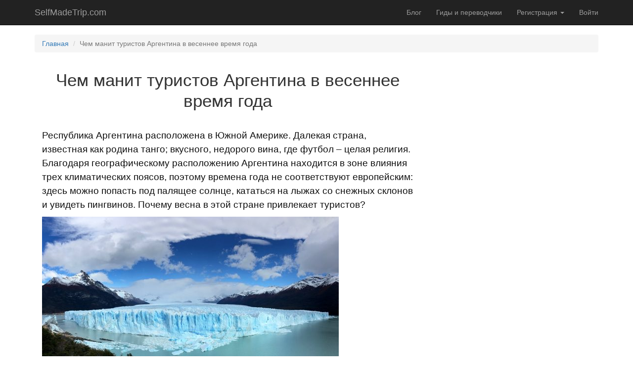

--- FILE ---
content_type: text/html; charset=UTF-8
request_url: https://selfmadetrip.com/post/chem-manit-turistov-argentina-v-vesennee-vremya-goda
body_size: 7847
content:
<!DOCTYPE html>
<html lang="ru">
<head>
    <meta charset="UTF-8">
    <meta http-equiv="X-UA-Compatible" content="IE=edge">
    <meta name="viewport" content="width=device-width, initial-scale=1">
    <meta name="yandex-verification" content="f2128409da201650"/>
    <meta name="csrf-param" content="_csrf-frontend">
<meta name="csrf-token" content="D15Juho2jbx6iuyX8ZQcilvBUZ5OUVW2ZtvLkplxBWBaKBbPbnvh8U7hqvSo5G3oAZV89QoAGdwCi_Oj9UlpFw==">
    <title>Чем манит туристов Аргентина в весеннее время года</title>

    <!-- Yandex.RTB -->
    <script>window.yaContextCb = window.yaContextCb || []</script>
    <script src="https://yandex.ru/ads/system/context.js" async></script>

    <!-- Yandex.Metrika counter -->
    <script type="text/javascript"> (function (m, e, t, r, i, k, a) {
            m[i] = m[i] || function () {
                (m[i].a = m[i].a || []).push(arguments)
            };
            m[i].l = 1 * new Date();
            for (var j = 0; j < document.scripts.length; j++) {
                if (document.scripts[j].src === r) {
                    return;
                }
            }
            k = e.createElement(t), a = e.getElementsByTagName(t)[0], k.async = 1, k.src = r, a.parentNode.insertBefore(k, a)
        })(window, document, "script", "https://mc.yandex.ru/metrika/tag.js", "ym");
        ym(24970136, "init", {
            clickmap: true,
            trackLinks: true,
            accurateTrackBounce: true,
            webvisor: true,
            ecommerce: "dataLayer"
        }); </script>
    <noscript>
        <div><img src="https://mc.yandex.ru/watch/24970136" style="position:absolute; left:-9999px;" alt=""/></div>
    </noscript> <!-- /Yandex.Metrika counter -->
    <meta name="description">
<meta name="keywords" content="Чем манит туристов Аргентина в весеннее время года">
<link href="https://selfmadetrip.com/post/chem-manit-turistov-argentina-v-vesennee-vremya-goda" rel="canonical">
<link href="/assets/af66fc2b/css/bootstrap.css" rel="stylesheet">
<link href="/assets/e2d8f333/css/blog-style.css" rel="stylesheet">
<link href="/assets/2c198d57/css/comment.css" rel="stylesheet">
<link href="/css/blog.css" rel="stylesheet">
<link href="/css/site.css" rel="stylesheet">
<link href="/css/catalog.css" rel="stylesheet">
<link href="/css/common.css" rel="stylesheet">
<link href="/assets/c40e043f/css/bootstrap-datepicker3.css" rel="stylesheet">
<link href="/assets/c40e043f/css/datepicker-kv.css" rel="stylesheet">
<link href="/assets/c2d026b4/css/kv-widgets.css" rel="stylesheet">
<script>window.kvDatepicker_54aaad97 = {"autoclose":true,"format":"dd-M-yyyy","language":"ru"};
</script></head>
<body>

<div class="wrap">
    <nav id="w2" class="navbar-inverse navbar-fixed-top navbar"><div class="container"><div class="navbar-header"><button type="button" class="navbar-toggle" data-toggle="collapse" data-target="#w2-collapse"><span class="sr-only">Toggle navigation</span>
<span class="icon-bar"></span>
<span class="icon-bar"></span>
<span class="icon-bar"></span></button><a class="navbar-brand" href="/">SelfMadeTrip.com</a></div><div id="w2-collapse" class="collapse navbar-collapse"><ul id="w3" class="navbar-nav navbar-right nav"><li><a href="/blog">Блог</a></li>
<li><a href="/guides">Гиды и переводчики</a></li>
<li class="dropdown"><a class="dropdown-toggle" href="#" data-toggle="dropdown">Регистрация <span class="caret"></span></a><ul id="w4" class="dropdown-menu"><li><a href="/registration/signup-guide" tabindex="-1">Гиды и переводчики</a></li>
<li><a href="/registration/signup" tabindex="-1">Профиль</a></li></ul></li>
<li><a href="/site/login">Войти</a></li></ul></div></div></nav>

    <div class="container">
        <ul class="breadcrumb"><li><a href="/">Главная</a></li>
<li class="active">Чем манит туристов Аргентина в весеннее время года</li>
</ul>        
        <div class="container">
    <article class="blog-post" itemscope itemtype="http://schema.org/Article">

        <meta itemprop="author" content="makeloo">
        <meta itemprop="dateModified"
              content="2023-07-30T06:32:27+00:00"/>

        <div class="row">
            <div class="col-sm-8">
                <h1 class="blog-post__title title title--1" itemprop="headline">
                    Чем манит туристов Аргентина в весеннее время года                </h1>
                <div class="blog-post__content" itemprop="articleBody">

                    <p style="text-align: left;">Республика Аргентина расположена в Южной Америке. Далекая страна, известная как родина танго; вкусного, недорого вина, где футбол – целая религия. Благодаря географическому расположению Аргентина находится в зоне влияния трех климатических поясов, поэтому времена года не соответствуют европейским: здесь можно попасть под палящее солнце, кататься на лыжах со снежных склонов и увидеть пингвинов. Почему весна в этой стране привлекает туристов?</p>

<a href="https://selfmadetrip.com/wp-content/uploads/2020/01/1-30.jpg"><img class="aligncenter wp-image-23010 size-medium" src="https://selfmadetrip.com/wp-content/uploads/2020/01/1-30-600x361.jpg" alt="" width="600" height="361" /></a>
<h2>Особенности климата весной</h2>
<p style="text-align: left;">Весна в Аргентине начинается не в марте, как мы привыкли, а в сентябре. Погода достаточно теплая: +20, в некоторых регионах воздух прогревается до + 25, на юге немного холоднее, до +15. Не так сыро, как зимой, дожди бывают крайне редко. Подходящая погода для отдыха, посещения достопримечательностей: нет обильных дождей или палящего солнца. Неудивительно, что туристов привлекает это время года.</p>

<a href="https://selfmadetrip.com/wp-content/uploads/2020/01/2-28.jpg"><img class="aligncenter wp-image-23012 size-medium" src="https://selfmadetrip.com/wp-content/uploads/2020/01/2-28-600x450.jpg" alt="" width="600" height="450" /></a>
<h2>Плюсы отдыха аргентинской весной</h2>
<p style="text-align: left;">Помимо погоды есть другие преимущества приехать в Аргентину на отдых в сентябре.</p>
<ul>
<p style="text-align: left;">	</p><li>Немного туристов – хотя сезон оптимально подходит для отдыха европейца, огромного их наплыва не наблюдается. Причина простая – с сентября во многих странах начинается учебный год, заканчивается летний сезон отпусков. Поэтому можно смело выбирать понравившееся направление, не опасаясь большого скопления народу.</li>
<p style="text-align: left;">	</p><li>Цены – наплыва туристов нет, поэтому ценник на туры, отели, экскурсии, многое другое «не кусается». Даже есть возможность найти хорошие скидки – туристические компании тоже «борются» за туристов</li>
<p style="text-align: left;">	</p><li>Большой выбор гостиниц, экскурсии. Конечно, не рекомендуем откладывать на последний день приобретение тура в Аргентину. Но в выборе места отдыха проблем не будет.</li>
</ul>
<a href="https://selfmadetrip.com/wp-content/uploads/2020/01/3-28.jpg"><img class="aligncenter wp-image-23013 size-medium" src="https://selfmadetrip.com/wp-content/uploads/2020/01/3-28-600x400.jpg" alt="" width="600" height="400" /></a>
<h2>Ушуайя</h2>
<p style="text-align: left;">Самый южный город мира предлагает отдых для сторонников зимних развлечений. Погода с сентября по ноябрь довольно прохладная, до +13 днем, ночью около 0 градусов. Поэтому запасайтесь теплыми вещами! Ушуайя – небольшой, но развитый городок. Уровень сервиса в отелях высокий, гостеприимство на уровне, есть даже казино! Самый популярный отдых – арктические туры: изучать малоизвестную Антарктиду, увидеть пингвинов, даже попробовать покорить ледник. Из достопримечательностей рекомендуем посетить национальный парк «Огненная Земля» и поезд Края Света.</p>

<a href="https://selfmadetrip.com/wp-content/uploads/2020/01/4-28.jpg"><img class="aligncenter wp-image-23014 size-medium" src="https://selfmadetrip.com/wp-content/uploads/2020/01/4-28-600x400.jpg" alt="" width="600" height="400" /></a>
<h2>Кордова</h2>
<p style="text-align: left;">Современный город, подходящий для увеселительного отдыха. Здесь расположено большое количество баров, дискотек, молодежных кафе, клубов. Из-за большого количества студентов, жилье предоставляется обычным, бюджетным. При этом в Кордове много музеев, соборов, научных центров. Также есть национальный парк, где обитают кондоры. Вход бесплатный, разрешен отдых с палатками при условии соблюдения порядка, правил нахождения в парке.</p>

<a href="https://selfmadetrip.com/wp-content/uploads/2020/01/5-29.jpg"><img class="aligncenter wp-image-23015 size-medium" src="https://selfmadetrip.com/wp-content/uploads/2020/01/5-29-600x400.jpg" alt="" width="600" height="400" /></a>
<h2>Сальта</h2>
<p style="text-align: left;">Яркий курортный город, которому более 400 лет. История богатая, интересная. Здесь достаточно тепло, всю аргентинскую весну температура держится в пределах + 25, + 26 градусов. Помимо живописной местности в главном Кафедральном соборе находятся статуя Девы Марии и статуя Христа. Многие туристы, местные жители уверяют, что они чудотворны. Чем еще можно заняться в Сальте? Прокатиться на поездке «в облаках», наведаться на плантацию кактусов, встретить закат у Семицветной горы. Обязательно купить свитерок из шерсти настоящей альпаки!</p>

<a href="https://selfmadetrip.com/wp-content/uploads/2020/01/6-20.jpg"><img class="aligncenter wp-image-23016 size-medium" src="https://selfmadetrip.com/wp-content/uploads/2020/01/6-20-600x397.jpg" alt="" width="600" height="397" /></a>
<p style="text-align: left;">Аргентита – удивительная страна, которую рекомендуем посетить. Удивительное сочетание видов отдыха, где каждый найдет свой по душе. Оценить все плюсы лучше аргентинской весной.</p>
                </div>
            </div>
            <div class="col-sm-4"></div>
        </div>


                    <div itemprop="publisher" itemscope itemtype="https://schema.org/Organization" class="blog-post__publisher">
                <div itemprop="logo" itemscope itemtype="https://schema.org/ImageObject">
                    <meta itemprop="url image"
                          content="https://selfmadetrip.com/img/logo.png"/>
                    <meta itemprop="width" content="191">
                    <meta itemprop="height" content="74">
                </div>
                <meta itemprop="name" content="My Company">
                <meta itemprop="telephone" content="+1 800 488 80 85">
                <meta itemprop="address" content="City, street, house">
            </div>
            </article>
</div>





<div class="comment-wrapper" id="e46351b31298">
    <div id="comment-pjax-container-w0" data-pjax-container="" data-pjax-timeout="20000">    <div class="comments row">
        <div class="col-md-12 col-sm-12">
            <div class="title-block clearfix">
                <h3 class="h3-body-title">
                    Comments (0)                </h3>
                <div class="title-separator"></div>
            </div>
            <ol id="w1" class="comments-list"><div class="empty">No comments found.</div></ol>                    </div>
    </div>
    </div></div>

<!-- Yandex.RTB R-A-2450176-1 -->
<div id="yandex_rtb_R-A-2450176-1"></div>
<script>window.yaContextCb.push(() => {
        Ya.Context.AdvManager.renderFeed({
            "blockId": "R-A-2450176-1",
            "renderTo": "yandex_rtb_R-A-2450176-1"
        })
    })
</script>


    </div>
</div>

<div class="bottom_callback_form_div" style="padding-bottom: 80px; padding-top: 80px; background-color: #e5faf3;">
    <div class="container">

        <div class="row">
            <div class="col-sm-12">

                

<div id="p0" data-pjax-container="" data-pjax-timeout="1000"><form id="w6" action="/callback/send" method="post" data-pjax="">
<input type="hidden" name="_csrf-frontend" value="D15Juho2jbx6iuyX8ZQcilvBUZ5OUVW2ZtvLkplxBWBaKBbPbnvh8U7hqvSo5G3oAZV89QoAGdwCi_Oj9UlpFw==">    <div class="row" style="margin-bottom: 30px">
        <div class="col-sm-6">
            <div class="form-group">
                <span style="font-size: 36px; float: left;">
                    Отправить сообщение переводчикам                </span>
            </div>
        </div>
    </div>

    <div class="row">
        <div class="col-sm-4">


            <div class="form-group">


                <input type="text" id="w7" class="form-control krajee-datepicker" name="Callback[work_start_date]" placeholder="Первый рабочий день" data-datepicker-source="w7" data-datepicker-type="1" data-krajee-kvDatepicker="kvDatepicker_54aaad97">            </div>

            <div class="form-group">


                <input type="text" id="w8" class="form-control krajee-datepicker" name="Callback[work_finish_date]" placeholder="Последний рабочий день" data-datepicker-source="w8" data-datepicker-type="1" data-krajee-kvDatepicker="kvDatepicker_54aaad97">            </div>
            <div class="form-group">
                <div class="form-group field-callback-work_city_name">
<input type="text" id="callback-work_city_name" class="form-control bottom_form" name="Callback[work_city_name]" placeholder="Город в котором нужна услуга">
</div>            </div>

        </div>
        <div class="col-sm-8">
            <div class="form-group">
                <div class="form-group field-callback-info">
<textarea id="callback-info" class="form-control bottom_form" name="Callback[info]" placeholder="Ваше сообщение"></textarea>
</div>            </div>
        </div>
    </div>

    <div class="row">
        <div class="col-sm-12">
            <div class="form-group">
                <span style="font-size: 36px; float: left;">
                    Оставьте Ваши контакты                </span>
            </div>
        </div>
    </div>

    <div class="row">
        <div class="col-sm-4">

            <div class="form-group">
                <div class="form-group field-callback-name">
<label class="control-label" for="callback-name">Имя <span style="color: red;">*</span></label><input type="text" id="callback-name" class="form-control bottom_form" name="Callback[name]" placeholder="Ваше имя">
</div>            </div>
        </div>
        <div class="col-sm-4">

            <div class="form-group">
                <div class="form-group field-callback-phone">
<label class="control-label" for="callback-phone">Телефон <span style="color: red;">*</span></label><input type="text" id="callback-phone" class="form-control bottom_form" name="Callback[phone]" placeholder="+7-917-111-22-33">
</div>            </div>
        </div>
        <div class="col-sm-4">
            <div class="form-group">
                <div class="form-group field-callback-client_email">
<label class="control-label" for="callback-client_email">Email <span style="color: red;">*</span></label><input type="text" id="callback-client_email" class="form-control bottom_form" name="Callback[client_email]" placeholder="email@gmail.com">
</div>            </div>

            

        </div>

    </div>
    <div class="row">

        <div class="col-sm-4">
            <div class="form-group">
                <div class="form-group field-callback-preffer_messanger">
<label class="control-label" for="callback-preffer_messanger">Предпочитаемый мессенджер</label><select id="callback-preffer_messanger" class="form-control bottom_form bottom_form_preffer_messanger" name="Callback[preffer_messanger]">
<option value=""></option>
<option value="telegram">telegram</option>
<option value="wechat">wechat</option>
</select>
</div>            </div>
        </div>
        <div class="col-sm-4">
            <div class="form-group messanger_address_div hidden">
                <div class="form-group field-callback-messanger_address">
<label class="control-label" for="callback-messanger_address">Your contact in <span id="append_mess_name"></span></label><input type="text" id="callback-messanger_address" class="form-control bottom_form disabled bottom_form_messanger_address" name="Callback[messanger_address]" placeholder="@my_id">
</div>            </div>
        </div>

        <div class="col-sm-4"></div>

    </div>

    <div class="row">

        <div class="col-sm-4">

            <div class="form-group field-callback-page">
<input type="hidden" id="callback-page" class="form-control" name="Callback[page]" value="https://selfmadetrip.com/post/chem-manit-turistov-argentina-v-vesennee-vremya-goda">
</div>            <div class="form-group field-callback-ip">
<input type="hidden" id="callback-ip" class="form-control" name="Callback[ip]" value="3.18.101.131">
</div>            <button type="submit" class="btn btn-lg btn-info" style="width: 100%;">Отправить</button>            <br/>
            <br/>
        </div>
        <div class="col-sm-4"></div>
        <div class="col-sm-4"></div>
    </div>

    <div class="row">
        <div class="col-sm-12">
            <span style="font-size: 10px; color: #cccccc;">
                Отправляя эту формы Вы соглашаетесь на передачу Ваших персональных данных для обработки данным сайтом            </span>
        </div>
    </div>

</form></div>

            </div>
        </div>

    </div>
</div>


<footer class="footer">
    <div class="container">

    </div>
    <div class="container">
        <p class="pull-left">

        </p>

        <p class="pull-right"></p>
    </div>
</footer>

<script src="/assets/8bf3bd4f/jquery.js"></script>
<script src="/assets/c4cfb3eb/yii.js"></script>
<script src="/assets/2c198d57/js/comment.js"></script>
<script src="/assets/e267c94e/jquery.pjax.js"></script>
<script src="/assets/af66fc2b/js/bootstrap.js"></script>
<script src="/assets/c40e043f/js/bootstrap-datepicker.js"></script>
<script src="/assets/c40e043f/js/datepicker-kv.js"></script>
<script src="/assets/c40e043f/js/locales/bootstrap-datepicker.ru.min.js"></script>
<script src="/assets/c2d026b4/js/kv-widgets.js"></script>
<script src="/assets/c4cfb3eb/yii.validation.js"></script>
<script src="/assets/c4cfb3eb/yii.activeForm.js"></script>
<script>jQuery(function ($) {
jQuery('#e46351b31298').comment({"pjaxContainerId":"#comment-pjax-container-w0","formSelector":"#comment-form"});
jQuery(document).pjax("#comment-pjax-container-w0 a", {"push":false,"replace":false,"timeout":20000,"scrollTo":false,"container":"#comment-pjax-container-w0"});
jQuery(document).off("submit", "#comment-pjax-container-w0 form[data-pjax]").on("submit", "#comment-pjax-container-w0 form[data-pjax]", function (event) {jQuery.pjax.submit(event, {"push":false,"replace":false,"timeout":20000,"scrollTo":false,"container":"#comment-pjax-container-w0"});});
jQuery.fn.kvDatepicker.dates={};
jQuery&&jQuery.pjax&&(jQuery.pjax.defaults.maxCacheLength=0);
if (jQuery('#w7').data('kvDatepicker')) { jQuery('#w7').kvDatepicker('destroy'); }
jQuery('#w7').kvDatepicker(kvDatepicker_54aaad97);

if (jQuery('#w8').data('kvDatepicker')) { jQuery('#w8').kvDatepicker('destroy'); }
jQuery('#w8').kvDatepicker(kvDatepicker_54aaad97);

jQuery('#w6').yiiActiveForm([{"id":"callback-work_city_name","name":"work_city_name","container":".field-callback-work_city_name","input":"#callback-work_city_name","validate":function (attribute, value, messages, deferred, $form) {value = yii.validation.trim($form, attribute, [], value);yii.validation.string(value, messages, {"message":"Значение «Work City Name» должно быть строкой.","max":255,"tooLong":"Значение «Work City Name» должно содержать максимум 255 символов.","skipOnEmpty":1});}},{"id":"callback-info","name":"info","container":".field-callback-info","input":"#callback-info","validate":function (attribute, value, messages, deferred, $form) {value = yii.validation.trim($form, attribute, [], value);yii.validation.string(value, messages, {"message":"Значение «Доп. информация» должно быть строкой.","max":1000,"tooLong":"Значение «Доп. информация» должно содержать максимум 1 000 символов.","skipOnEmpty":1});}},{"id":"callback-name","name":"name","container":".field-callback-name","input":"#callback-name","validate":function (attribute, value, messages, deferred, $form) {value = yii.validation.trim($form, attribute, [], value);yii.validation.string(value, messages, {"message":"Значение «Имя» должно быть строкой.","max":255,"tooLong":"Значение «Имя» должно содержать максимум 255 символов.","skipOnEmpty":1});}},{"id":"callback-phone","name":"phone","container":".field-callback-phone","input":"#callback-phone","validate":function (attribute, value, messages, deferred, $form) {value = yii.validation.trim($form, attribute, [], value);yii.validation.string(value, messages, {"message":"Значение «Телефон» должно быть строкой.","max":255,"tooLong":"Значение «Телефон» должно содержать максимум 255 символов.","skipOnEmpty":1});}},{"id":"callback-client_email","name":"client_email","container":".field-callback-client_email","input":"#callback-client_email","validate":function (attribute, value, messages, deferred, $form) {value = yii.validation.trim($form, attribute, [], value);yii.validation.string(value, messages, {"message":"Значение «Client Email» должно быть строкой.","max":255,"tooLong":"Значение «Client Email» должно содержать максимум 255 символов.","skipOnEmpty":1});}},{"id":"callback-preffer_messanger","name":"preffer_messanger","container":".field-callback-preffer_messanger","input":"#callback-preffer_messanger","validate":function (attribute, value, messages, deferred, $form) {value = yii.validation.trim($form, attribute, [], value);yii.validation.string(value, messages, {"message":"Значение «Preffer Messanger» должно быть строкой.","max":255,"tooLong":"Значение «Preffer Messanger» должно содержать максимум 255 символов.","skipOnEmpty":1});}},{"id":"callback-messanger_address","name":"messanger_address","container":".field-callback-messanger_address","input":"#callback-messanger_address","validate":function (attribute, value, messages, deferred, $form) {value = yii.validation.trim($form, attribute, [], value);yii.validation.string(value, messages, {"message":"Значение «Messanger Address» должно быть строкой.","max":255,"tooLong":"Значение «Messanger Address» должно содержать максимум 255 символов.","skipOnEmpty":1});}},{"id":"callback-page","name":"page","container":".field-callback-page","input":"#callback-page","validate":function (attribute, value, messages, deferred, $form) {value = yii.validation.trim($form, attribute, [], value);yii.validation.string(value, messages, {"message":"Значение «Страница» должно быть строкой.","max":255,"tooLong":"Значение «Страница» должно содержать максимум 255 символов.","skipOnEmpty":1});}},{"id":"callback-ip","name":"ip","container":".field-callback-ip","input":"#callback-ip","validate":function (attribute, value, messages, deferred, $form) {yii.validation.string(value, messages, {"message":"Значение «IP» должно быть строкой.","max":255,"tooLong":"Значение «IP» должно содержать максимум 255 символов.","skipOnEmpty":1});}}], []);
jQuery(document).pjax("#p0 a", {"push":false,"replace":false,"timeout":1000,"scrollTo":false,"container":"#p0"});
jQuery(document).off("submit", "#p0 form[data-pjax]").on("submit", "#p0 form[data-pjax]", function (event) {jQuery.pjax.submit(event, {"push":false,"replace":false,"timeout":1000,"scrollTo":false,"container":"#p0"});});
jQuery('select.bottom_form_preffer_messanger').on('change', function (event) {
            var form = $(this).closest('form');
            var field = $(this); 
            if (field.val() !== ""){
                console.log('here');
                
                $('.messanger_address_div').removeClass('hidden');
                $('.messanger_address_div').find('#append_mess_name').text(' ' + field.val());
            } else if (field.val() === ""){
                 $('.messanger_address_div').addClass('hidden');
            }
            
        });

//jQuery('button.button_to_top').on('click', function (event) {
//            var field = $(this); 
//            
//            event.preventDefault(); // 1
//            
//              $.post("{}",{pk:field.data('pk')}, function(data){
//                    // $('#list-modal').modal('hide');
//                    console.log('test');
//               });
//        });
//
//jQuery('.changeButton').click(function() {
//            var form = $(this).closest('form');
//            var btn = $(this); 
//            $.ajax({
//                url: "{}",
//                data: form.serialize(),
//                type: 'POST',
//                success: function(res){
//                    if(!res) alert('Закажите товар по телефону! Ошибка корзины.');
//                    
//                    var otv = JSON.parse(res);
//                  
//                    $('.cart_item_tr').each(function (index,elem){
//                         var pk = $(this).data('pk');
//                        $(this).find(".item_price").first().text(otv['pro'][pk].item_result_price);
//                        $(this).find(".item_items").first().text(otv['pro'][pk].item_amount);
//                    });
//                    $('span.total_sum').text(otv.total_result_sum);
//                    $('span.total_items').text(otv.total_items_amount);
//                    $('#mini-cart-shu').text(otv.total_items_amount);
//                    $('#mini-cart-sum').text(otv.total_result_sum);
//                }
//            });
//    
//})
//
//jQuery('.delete_item_btn').on('click', function (event) {
//            var btn = $(this); 
//            var form = $(this).closest('form');
//            event.preventDefault(); // 1
//            event.stopImmediatePropagation();
//            $.ajax({
//                url: "{}",
//                data: form.serialize(),
//                type: 'POST',
//                success: function(res){
//                    if(!res) alert('Закажите товар по телефону! Ошибка корзины.');
//                    var otv = JSON.parse(res);
//                    //alert(this);
//                    btn.closest('tr').remove();
//                    $('span.total_sum').text(otv.total_result_sum);
//                    $('span.total_items').text(otv.total_items_amount);
//                    $('#mini-cart-shu').text(otv.total_items_amount);
//                    $('#mini-cart-sum').text(otv.total_result_sum);
//                }
//            });
//        });
});</script></body>
</html>


--- FILE ---
content_type: text/css
request_url: https://selfmadetrip.com/css/site.css
body_size: 1470
content:
html,
body {
    height: 100%;
    font-family: Montserrat,sans-serif;
    //background-color: #fcfeff;
    margin: 0;
}

input {
    border-width: 2px;
    border-color:  #b8e3ff!important;
}

.wrap {
    min-height: 100%;
    height: auto;
    margin: 0 auto -60px;
    padding: 0 0 60px;
}

.wrap > .container {
    padding: 70px 15px 20px;
}

.footer {
    height: 60px;
    background-color: #f5f5f5;
    border-top: 1px solid #ddd;
    padding-top: 20px;
}

.jumbotron {
    text-align: center;
    background-color: transparent;
}

.jumbotron .btn {
    font-size: 21px;
    padding: 14px 24px;
}

.not-set {
    color: #c55;
    font-style: italic;
}

/* add sorting icons to gridview sort links */
a.asc:after, a.desc:after {
    position: relative;
    top: 1px;
    display: inline-block;
    font-family: 'Glyphicons Halflings';
    font-style: normal;
    font-weight: normal;
    line-height: 1;
    padding-left: 5px;
}

a.asc:after {
    content: "\e151";
}

a.desc:after {
    content: "\e152";
}

.sort-numerical a.asc:after {
    content: "\e153";
}

.sort-numerical a.desc:after {
    content: "\e154";
}

.sort-ordinal a.asc:after {
    content: "\e155";
}

.sort-ordinal a.desc:after {
    content: "\e156";
}

.grid-view td {
    white-space: nowrap;
}

.grid-view .filters input,
.grid-view .filters select {
    min-width: 50px;
}

.hint-block {
    display: block;
    margin-top: 5px;
    color: #999;
}

.error-summary {
    color: #a94442;
    background: #fdf7f7;
    border-left: 3px solid #eed3d7;
    padding: 10px 20px;
    margin: 0 0 15px 0;
}

/* align the logout "link" (button in form) of the navbar */
.nav li > form > button.logout {
    padding: 15px;
    border: none;
}

@media(max-width:767px) {
    .nav li > form > button.logout {
        display:block;
        text-align: left;
        width: 100%;
        padding: 10px 15px;
    }
}

.nav > li > form > button.logout:focus,
.nav > li > form > button.logout:hover {
    text-decoration: none;
}

.nav > li > form > button.logout:focus {
    outline: none;
}




/* youtube adaptive */

.thumb-wrap {
    position: relative;
    padding-bottom: 56.25%; /* задаёт высоту контейнера для 16:9 (если 4:3 — поставьте 75%) */
    padding-top: 30px;
    height: 0;
    overflow: hidden;
}
.thumb-wrap iframe {
    position: absolute;
    top: 0;
    left: 0;
    width: 100%;
    height: 100%;
}
/* youtube adaptive finish */

.avatar img {
    width: 100%;
    height: 100%;
    box-sizing: border-box;
    border-radius: 50%;
}
.avatar-big.avatar-shadow, .avatar-hero.avatar-shadow {
    border: 2px solid
    #fff;
}
.avatar-placeholder {
    border-radius: 50%;
    background:
            #ccc;
}
.avatar-shadow {
    box-shadow: 0 2px 8px 0
    rgba(0,0,0,.25);
}

.avatar-big {
    width: 100px;
    height: 100px;
}
.avatar {
    display: inline-block;
    position: relative;
}

.navbar_white {
    background-color: white;
    border-color: white;
}

.bottom_callback_form_div  input[type="text"] {
    height: 50px;
    border-width: 2px;
    border-color:  #b8e3ff;
}
.bottom_callback_form_div  select {
    height: 50px;
    border-width: 2px;
    border-color:  #b8e3ff;
}

select.bottom_form {
    height: 50px;
    border-width: 2px;
    border-color: #b8e3ff!important;
}


textarea.bottom_form  {
    height: 180px;
    border-width: 2px;
    border-color: #b8e3ff!important;
}

#search_country_form_box {
    line-height: 58px;
    border: 2px solid #b8e3ff!important;;
    height: 60px;
    border-radius: 10px;
}
.search_performer_input {
    line-height: 58px;
    font-size: 18px;
    color: #808080!important;
    border: none!important;
    box-shadow: none!important;
    outline: none;
    background-color: transparent;
}
.search_performer_input:focus {
    border: none!important;
    box-shadow: none!important;
    outline: none;
}
.search_performer_input:active {
    border: none;
    box-shadow: none;
}

#search_country_result {
    border: 2px solid #b8e3ff!important;
    border-radius: 3px;
    margin-top: 20px;
    height:200px;
    overflow:scroll;
    overflow-x:hidden;
}



#search_country_ul {
    margin: 0;
    padding: 0;
}



#search_country_result li:hover {
    background-color: #9acfea;
}

#search_country_result li.hover {
    background-color: #9acfea;
}


#search_country_result li {
    display: block;
    width: 100%;
    list-style-type: none;
    height: 30px;
    padding-left: 10px;
    line-height: 30px;
}

@media (max-width: 480px){
    textarea.bottom_form  {
        height: 80px;
    }
}




